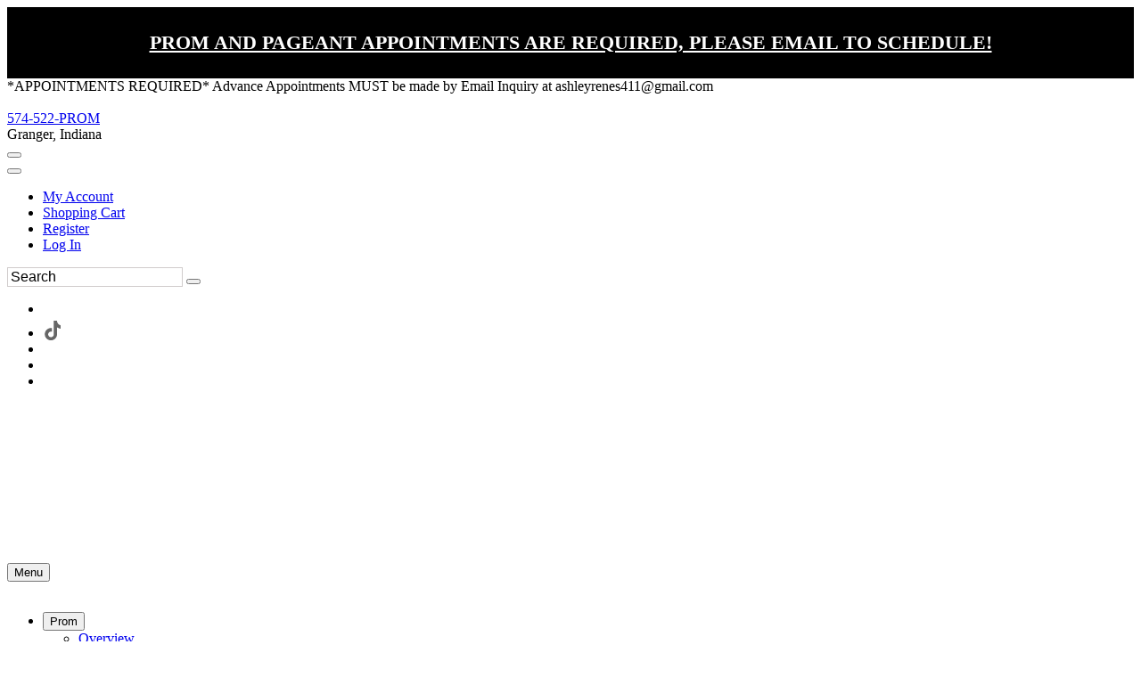

--- FILE ---
content_type: text/html; charset=utf-8
request_url: https://www.google.com/recaptcha/api2/anchor?ar=1&k=6LfUwAsUAAAAAOI9JntJouuxY1nWh39cT3iFXlDu&co=aHR0cHM6Ly93d3cuZWZjc2VjdXJlY2hlY2tvdXQuY29tOjQ0Mw..&hl=en&v=N67nZn4AqZkNcbeMu4prBgzg&size=normal&anchor-ms=20000&execute-ms=30000&cb=eurfkj4oqm2w
body_size: 49601
content:
<!DOCTYPE HTML><html dir="ltr" lang="en"><head><meta http-equiv="Content-Type" content="text/html; charset=UTF-8">
<meta http-equiv="X-UA-Compatible" content="IE=edge">
<title>reCAPTCHA</title>
<style type="text/css">
/* cyrillic-ext */
@font-face {
  font-family: 'Roboto';
  font-style: normal;
  font-weight: 400;
  font-stretch: 100%;
  src: url(//fonts.gstatic.com/s/roboto/v48/KFO7CnqEu92Fr1ME7kSn66aGLdTylUAMa3GUBHMdazTgWw.woff2) format('woff2');
  unicode-range: U+0460-052F, U+1C80-1C8A, U+20B4, U+2DE0-2DFF, U+A640-A69F, U+FE2E-FE2F;
}
/* cyrillic */
@font-face {
  font-family: 'Roboto';
  font-style: normal;
  font-weight: 400;
  font-stretch: 100%;
  src: url(//fonts.gstatic.com/s/roboto/v48/KFO7CnqEu92Fr1ME7kSn66aGLdTylUAMa3iUBHMdazTgWw.woff2) format('woff2');
  unicode-range: U+0301, U+0400-045F, U+0490-0491, U+04B0-04B1, U+2116;
}
/* greek-ext */
@font-face {
  font-family: 'Roboto';
  font-style: normal;
  font-weight: 400;
  font-stretch: 100%;
  src: url(//fonts.gstatic.com/s/roboto/v48/KFO7CnqEu92Fr1ME7kSn66aGLdTylUAMa3CUBHMdazTgWw.woff2) format('woff2');
  unicode-range: U+1F00-1FFF;
}
/* greek */
@font-face {
  font-family: 'Roboto';
  font-style: normal;
  font-weight: 400;
  font-stretch: 100%;
  src: url(//fonts.gstatic.com/s/roboto/v48/KFO7CnqEu92Fr1ME7kSn66aGLdTylUAMa3-UBHMdazTgWw.woff2) format('woff2');
  unicode-range: U+0370-0377, U+037A-037F, U+0384-038A, U+038C, U+038E-03A1, U+03A3-03FF;
}
/* math */
@font-face {
  font-family: 'Roboto';
  font-style: normal;
  font-weight: 400;
  font-stretch: 100%;
  src: url(//fonts.gstatic.com/s/roboto/v48/KFO7CnqEu92Fr1ME7kSn66aGLdTylUAMawCUBHMdazTgWw.woff2) format('woff2');
  unicode-range: U+0302-0303, U+0305, U+0307-0308, U+0310, U+0312, U+0315, U+031A, U+0326-0327, U+032C, U+032F-0330, U+0332-0333, U+0338, U+033A, U+0346, U+034D, U+0391-03A1, U+03A3-03A9, U+03B1-03C9, U+03D1, U+03D5-03D6, U+03F0-03F1, U+03F4-03F5, U+2016-2017, U+2034-2038, U+203C, U+2040, U+2043, U+2047, U+2050, U+2057, U+205F, U+2070-2071, U+2074-208E, U+2090-209C, U+20D0-20DC, U+20E1, U+20E5-20EF, U+2100-2112, U+2114-2115, U+2117-2121, U+2123-214F, U+2190, U+2192, U+2194-21AE, U+21B0-21E5, U+21F1-21F2, U+21F4-2211, U+2213-2214, U+2216-22FF, U+2308-230B, U+2310, U+2319, U+231C-2321, U+2336-237A, U+237C, U+2395, U+239B-23B7, U+23D0, U+23DC-23E1, U+2474-2475, U+25AF, U+25B3, U+25B7, U+25BD, U+25C1, U+25CA, U+25CC, U+25FB, U+266D-266F, U+27C0-27FF, U+2900-2AFF, U+2B0E-2B11, U+2B30-2B4C, U+2BFE, U+3030, U+FF5B, U+FF5D, U+1D400-1D7FF, U+1EE00-1EEFF;
}
/* symbols */
@font-face {
  font-family: 'Roboto';
  font-style: normal;
  font-weight: 400;
  font-stretch: 100%;
  src: url(//fonts.gstatic.com/s/roboto/v48/KFO7CnqEu92Fr1ME7kSn66aGLdTylUAMaxKUBHMdazTgWw.woff2) format('woff2');
  unicode-range: U+0001-000C, U+000E-001F, U+007F-009F, U+20DD-20E0, U+20E2-20E4, U+2150-218F, U+2190, U+2192, U+2194-2199, U+21AF, U+21E6-21F0, U+21F3, U+2218-2219, U+2299, U+22C4-22C6, U+2300-243F, U+2440-244A, U+2460-24FF, U+25A0-27BF, U+2800-28FF, U+2921-2922, U+2981, U+29BF, U+29EB, U+2B00-2BFF, U+4DC0-4DFF, U+FFF9-FFFB, U+10140-1018E, U+10190-1019C, U+101A0, U+101D0-101FD, U+102E0-102FB, U+10E60-10E7E, U+1D2C0-1D2D3, U+1D2E0-1D37F, U+1F000-1F0FF, U+1F100-1F1AD, U+1F1E6-1F1FF, U+1F30D-1F30F, U+1F315, U+1F31C, U+1F31E, U+1F320-1F32C, U+1F336, U+1F378, U+1F37D, U+1F382, U+1F393-1F39F, U+1F3A7-1F3A8, U+1F3AC-1F3AF, U+1F3C2, U+1F3C4-1F3C6, U+1F3CA-1F3CE, U+1F3D4-1F3E0, U+1F3ED, U+1F3F1-1F3F3, U+1F3F5-1F3F7, U+1F408, U+1F415, U+1F41F, U+1F426, U+1F43F, U+1F441-1F442, U+1F444, U+1F446-1F449, U+1F44C-1F44E, U+1F453, U+1F46A, U+1F47D, U+1F4A3, U+1F4B0, U+1F4B3, U+1F4B9, U+1F4BB, U+1F4BF, U+1F4C8-1F4CB, U+1F4D6, U+1F4DA, U+1F4DF, U+1F4E3-1F4E6, U+1F4EA-1F4ED, U+1F4F7, U+1F4F9-1F4FB, U+1F4FD-1F4FE, U+1F503, U+1F507-1F50B, U+1F50D, U+1F512-1F513, U+1F53E-1F54A, U+1F54F-1F5FA, U+1F610, U+1F650-1F67F, U+1F687, U+1F68D, U+1F691, U+1F694, U+1F698, U+1F6AD, U+1F6B2, U+1F6B9-1F6BA, U+1F6BC, U+1F6C6-1F6CF, U+1F6D3-1F6D7, U+1F6E0-1F6EA, U+1F6F0-1F6F3, U+1F6F7-1F6FC, U+1F700-1F7FF, U+1F800-1F80B, U+1F810-1F847, U+1F850-1F859, U+1F860-1F887, U+1F890-1F8AD, U+1F8B0-1F8BB, U+1F8C0-1F8C1, U+1F900-1F90B, U+1F93B, U+1F946, U+1F984, U+1F996, U+1F9E9, U+1FA00-1FA6F, U+1FA70-1FA7C, U+1FA80-1FA89, U+1FA8F-1FAC6, U+1FACE-1FADC, U+1FADF-1FAE9, U+1FAF0-1FAF8, U+1FB00-1FBFF;
}
/* vietnamese */
@font-face {
  font-family: 'Roboto';
  font-style: normal;
  font-weight: 400;
  font-stretch: 100%;
  src: url(//fonts.gstatic.com/s/roboto/v48/KFO7CnqEu92Fr1ME7kSn66aGLdTylUAMa3OUBHMdazTgWw.woff2) format('woff2');
  unicode-range: U+0102-0103, U+0110-0111, U+0128-0129, U+0168-0169, U+01A0-01A1, U+01AF-01B0, U+0300-0301, U+0303-0304, U+0308-0309, U+0323, U+0329, U+1EA0-1EF9, U+20AB;
}
/* latin-ext */
@font-face {
  font-family: 'Roboto';
  font-style: normal;
  font-weight: 400;
  font-stretch: 100%;
  src: url(//fonts.gstatic.com/s/roboto/v48/KFO7CnqEu92Fr1ME7kSn66aGLdTylUAMa3KUBHMdazTgWw.woff2) format('woff2');
  unicode-range: U+0100-02BA, U+02BD-02C5, U+02C7-02CC, U+02CE-02D7, U+02DD-02FF, U+0304, U+0308, U+0329, U+1D00-1DBF, U+1E00-1E9F, U+1EF2-1EFF, U+2020, U+20A0-20AB, U+20AD-20C0, U+2113, U+2C60-2C7F, U+A720-A7FF;
}
/* latin */
@font-face {
  font-family: 'Roboto';
  font-style: normal;
  font-weight: 400;
  font-stretch: 100%;
  src: url(//fonts.gstatic.com/s/roboto/v48/KFO7CnqEu92Fr1ME7kSn66aGLdTylUAMa3yUBHMdazQ.woff2) format('woff2');
  unicode-range: U+0000-00FF, U+0131, U+0152-0153, U+02BB-02BC, U+02C6, U+02DA, U+02DC, U+0304, U+0308, U+0329, U+2000-206F, U+20AC, U+2122, U+2191, U+2193, U+2212, U+2215, U+FEFF, U+FFFD;
}
/* cyrillic-ext */
@font-face {
  font-family: 'Roboto';
  font-style: normal;
  font-weight: 500;
  font-stretch: 100%;
  src: url(//fonts.gstatic.com/s/roboto/v48/KFO7CnqEu92Fr1ME7kSn66aGLdTylUAMa3GUBHMdazTgWw.woff2) format('woff2');
  unicode-range: U+0460-052F, U+1C80-1C8A, U+20B4, U+2DE0-2DFF, U+A640-A69F, U+FE2E-FE2F;
}
/* cyrillic */
@font-face {
  font-family: 'Roboto';
  font-style: normal;
  font-weight: 500;
  font-stretch: 100%;
  src: url(//fonts.gstatic.com/s/roboto/v48/KFO7CnqEu92Fr1ME7kSn66aGLdTylUAMa3iUBHMdazTgWw.woff2) format('woff2');
  unicode-range: U+0301, U+0400-045F, U+0490-0491, U+04B0-04B1, U+2116;
}
/* greek-ext */
@font-face {
  font-family: 'Roboto';
  font-style: normal;
  font-weight: 500;
  font-stretch: 100%;
  src: url(//fonts.gstatic.com/s/roboto/v48/KFO7CnqEu92Fr1ME7kSn66aGLdTylUAMa3CUBHMdazTgWw.woff2) format('woff2');
  unicode-range: U+1F00-1FFF;
}
/* greek */
@font-face {
  font-family: 'Roboto';
  font-style: normal;
  font-weight: 500;
  font-stretch: 100%;
  src: url(//fonts.gstatic.com/s/roboto/v48/KFO7CnqEu92Fr1ME7kSn66aGLdTylUAMa3-UBHMdazTgWw.woff2) format('woff2');
  unicode-range: U+0370-0377, U+037A-037F, U+0384-038A, U+038C, U+038E-03A1, U+03A3-03FF;
}
/* math */
@font-face {
  font-family: 'Roboto';
  font-style: normal;
  font-weight: 500;
  font-stretch: 100%;
  src: url(//fonts.gstatic.com/s/roboto/v48/KFO7CnqEu92Fr1ME7kSn66aGLdTylUAMawCUBHMdazTgWw.woff2) format('woff2');
  unicode-range: U+0302-0303, U+0305, U+0307-0308, U+0310, U+0312, U+0315, U+031A, U+0326-0327, U+032C, U+032F-0330, U+0332-0333, U+0338, U+033A, U+0346, U+034D, U+0391-03A1, U+03A3-03A9, U+03B1-03C9, U+03D1, U+03D5-03D6, U+03F0-03F1, U+03F4-03F5, U+2016-2017, U+2034-2038, U+203C, U+2040, U+2043, U+2047, U+2050, U+2057, U+205F, U+2070-2071, U+2074-208E, U+2090-209C, U+20D0-20DC, U+20E1, U+20E5-20EF, U+2100-2112, U+2114-2115, U+2117-2121, U+2123-214F, U+2190, U+2192, U+2194-21AE, U+21B0-21E5, U+21F1-21F2, U+21F4-2211, U+2213-2214, U+2216-22FF, U+2308-230B, U+2310, U+2319, U+231C-2321, U+2336-237A, U+237C, U+2395, U+239B-23B7, U+23D0, U+23DC-23E1, U+2474-2475, U+25AF, U+25B3, U+25B7, U+25BD, U+25C1, U+25CA, U+25CC, U+25FB, U+266D-266F, U+27C0-27FF, U+2900-2AFF, U+2B0E-2B11, U+2B30-2B4C, U+2BFE, U+3030, U+FF5B, U+FF5D, U+1D400-1D7FF, U+1EE00-1EEFF;
}
/* symbols */
@font-face {
  font-family: 'Roboto';
  font-style: normal;
  font-weight: 500;
  font-stretch: 100%;
  src: url(//fonts.gstatic.com/s/roboto/v48/KFO7CnqEu92Fr1ME7kSn66aGLdTylUAMaxKUBHMdazTgWw.woff2) format('woff2');
  unicode-range: U+0001-000C, U+000E-001F, U+007F-009F, U+20DD-20E0, U+20E2-20E4, U+2150-218F, U+2190, U+2192, U+2194-2199, U+21AF, U+21E6-21F0, U+21F3, U+2218-2219, U+2299, U+22C4-22C6, U+2300-243F, U+2440-244A, U+2460-24FF, U+25A0-27BF, U+2800-28FF, U+2921-2922, U+2981, U+29BF, U+29EB, U+2B00-2BFF, U+4DC0-4DFF, U+FFF9-FFFB, U+10140-1018E, U+10190-1019C, U+101A0, U+101D0-101FD, U+102E0-102FB, U+10E60-10E7E, U+1D2C0-1D2D3, U+1D2E0-1D37F, U+1F000-1F0FF, U+1F100-1F1AD, U+1F1E6-1F1FF, U+1F30D-1F30F, U+1F315, U+1F31C, U+1F31E, U+1F320-1F32C, U+1F336, U+1F378, U+1F37D, U+1F382, U+1F393-1F39F, U+1F3A7-1F3A8, U+1F3AC-1F3AF, U+1F3C2, U+1F3C4-1F3C6, U+1F3CA-1F3CE, U+1F3D4-1F3E0, U+1F3ED, U+1F3F1-1F3F3, U+1F3F5-1F3F7, U+1F408, U+1F415, U+1F41F, U+1F426, U+1F43F, U+1F441-1F442, U+1F444, U+1F446-1F449, U+1F44C-1F44E, U+1F453, U+1F46A, U+1F47D, U+1F4A3, U+1F4B0, U+1F4B3, U+1F4B9, U+1F4BB, U+1F4BF, U+1F4C8-1F4CB, U+1F4D6, U+1F4DA, U+1F4DF, U+1F4E3-1F4E6, U+1F4EA-1F4ED, U+1F4F7, U+1F4F9-1F4FB, U+1F4FD-1F4FE, U+1F503, U+1F507-1F50B, U+1F50D, U+1F512-1F513, U+1F53E-1F54A, U+1F54F-1F5FA, U+1F610, U+1F650-1F67F, U+1F687, U+1F68D, U+1F691, U+1F694, U+1F698, U+1F6AD, U+1F6B2, U+1F6B9-1F6BA, U+1F6BC, U+1F6C6-1F6CF, U+1F6D3-1F6D7, U+1F6E0-1F6EA, U+1F6F0-1F6F3, U+1F6F7-1F6FC, U+1F700-1F7FF, U+1F800-1F80B, U+1F810-1F847, U+1F850-1F859, U+1F860-1F887, U+1F890-1F8AD, U+1F8B0-1F8BB, U+1F8C0-1F8C1, U+1F900-1F90B, U+1F93B, U+1F946, U+1F984, U+1F996, U+1F9E9, U+1FA00-1FA6F, U+1FA70-1FA7C, U+1FA80-1FA89, U+1FA8F-1FAC6, U+1FACE-1FADC, U+1FADF-1FAE9, U+1FAF0-1FAF8, U+1FB00-1FBFF;
}
/* vietnamese */
@font-face {
  font-family: 'Roboto';
  font-style: normal;
  font-weight: 500;
  font-stretch: 100%;
  src: url(//fonts.gstatic.com/s/roboto/v48/KFO7CnqEu92Fr1ME7kSn66aGLdTylUAMa3OUBHMdazTgWw.woff2) format('woff2');
  unicode-range: U+0102-0103, U+0110-0111, U+0128-0129, U+0168-0169, U+01A0-01A1, U+01AF-01B0, U+0300-0301, U+0303-0304, U+0308-0309, U+0323, U+0329, U+1EA0-1EF9, U+20AB;
}
/* latin-ext */
@font-face {
  font-family: 'Roboto';
  font-style: normal;
  font-weight: 500;
  font-stretch: 100%;
  src: url(//fonts.gstatic.com/s/roboto/v48/KFO7CnqEu92Fr1ME7kSn66aGLdTylUAMa3KUBHMdazTgWw.woff2) format('woff2');
  unicode-range: U+0100-02BA, U+02BD-02C5, U+02C7-02CC, U+02CE-02D7, U+02DD-02FF, U+0304, U+0308, U+0329, U+1D00-1DBF, U+1E00-1E9F, U+1EF2-1EFF, U+2020, U+20A0-20AB, U+20AD-20C0, U+2113, U+2C60-2C7F, U+A720-A7FF;
}
/* latin */
@font-face {
  font-family: 'Roboto';
  font-style: normal;
  font-weight: 500;
  font-stretch: 100%;
  src: url(//fonts.gstatic.com/s/roboto/v48/KFO7CnqEu92Fr1ME7kSn66aGLdTylUAMa3yUBHMdazQ.woff2) format('woff2');
  unicode-range: U+0000-00FF, U+0131, U+0152-0153, U+02BB-02BC, U+02C6, U+02DA, U+02DC, U+0304, U+0308, U+0329, U+2000-206F, U+20AC, U+2122, U+2191, U+2193, U+2212, U+2215, U+FEFF, U+FFFD;
}
/* cyrillic-ext */
@font-face {
  font-family: 'Roboto';
  font-style: normal;
  font-weight: 900;
  font-stretch: 100%;
  src: url(//fonts.gstatic.com/s/roboto/v48/KFO7CnqEu92Fr1ME7kSn66aGLdTylUAMa3GUBHMdazTgWw.woff2) format('woff2');
  unicode-range: U+0460-052F, U+1C80-1C8A, U+20B4, U+2DE0-2DFF, U+A640-A69F, U+FE2E-FE2F;
}
/* cyrillic */
@font-face {
  font-family: 'Roboto';
  font-style: normal;
  font-weight: 900;
  font-stretch: 100%;
  src: url(//fonts.gstatic.com/s/roboto/v48/KFO7CnqEu92Fr1ME7kSn66aGLdTylUAMa3iUBHMdazTgWw.woff2) format('woff2');
  unicode-range: U+0301, U+0400-045F, U+0490-0491, U+04B0-04B1, U+2116;
}
/* greek-ext */
@font-face {
  font-family: 'Roboto';
  font-style: normal;
  font-weight: 900;
  font-stretch: 100%;
  src: url(//fonts.gstatic.com/s/roboto/v48/KFO7CnqEu92Fr1ME7kSn66aGLdTylUAMa3CUBHMdazTgWw.woff2) format('woff2');
  unicode-range: U+1F00-1FFF;
}
/* greek */
@font-face {
  font-family: 'Roboto';
  font-style: normal;
  font-weight: 900;
  font-stretch: 100%;
  src: url(//fonts.gstatic.com/s/roboto/v48/KFO7CnqEu92Fr1ME7kSn66aGLdTylUAMa3-UBHMdazTgWw.woff2) format('woff2');
  unicode-range: U+0370-0377, U+037A-037F, U+0384-038A, U+038C, U+038E-03A1, U+03A3-03FF;
}
/* math */
@font-face {
  font-family: 'Roboto';
  font-style: normal;
  font-weight: 900;
  font-stretch: 100%;
  src: url(//fonts.gstatic.com/s/roboto/v48/KFO7CnqEu92Fr1ME7kSn66aGLdTylUAMawCUBHMdazTgWw.woff2) format('woff2');
  unicode-range: U+0302-0303, U+0305, U+0307-0308, U+0310, U+0312, U+0315, U+031A, U+0326-0327, U+032C, U+032F-0330, U+0332-0333, U+0338, U+033A, U+0346, U+034D, U+0391-03A1, U+03A3-03A9, U+03B1-03C9, U+03D1, U+03D5-03D6, U+03F0-03F1, U+03F4-03F5, U+2016-2017, U+2034-2038, U+203C, U+2040, U+2043, U+2047, U+2050, U+2057, U+205F, U+2070-2071, U+2074-208E, U+2090-209C, U+20D0-20DC, U+20E1, U+20E5-20EF, U+2100-2112, U+2114-2115, U+2117-2121, U+2123-214F, U+2190, U+2192, U+2194-21AE, U+21B0-21E5, U+21F1-21F2, U+21F4-2211, U+2213-2214, U+2216-22FF, U+2308-230B, U+2310, U+2319, U+231C-2321, U+2336-237A, U+237C, U+2395, U+239B-23B7, U+23D0, U+23DC-23E1, U+2474-2475, U+25AF, U+25B3, U+25B7, U+25BD, U+25C1, U+25CA, U+25CC, U+25FB, U+266D-266F, U+27C0-27FF, U+2900-2AFF, U+2B0E-2B11, U+2B30-2B4C, U+2BFE, U+3030, U+FF5B, U+FF5D, U+1D400-1D7FF, U+1EE00-1EEFF;
}
/* symbols */
@font-face {
  font-family: 'Roboto';
  font-style: normal;
  font-weight: 900;
  font-stretch: 100%;
  src: url(//fonts.gstatic.com/s/roboto/v48/KFO7CnqEu92Fr1ME7kSn66aGLdTylUAMaxKUBHMdazTgWw.woff2) format('woff2');
  unicode-range: U+0001-000C, U+000E-001F, U+007F-009F, U+20DD-20E0, U+20E2-20E4, U+2150-218F, U+2190, U+2192, U+2194-2199, U+21AF, U+21E6-21F0, U+21F3, U+2218-2219, U+2299, U+22C4-22C6, U+2300-243F, U+2440-244A, U+2460-24FF, U+25A0-27BF, U+2800-28FF, U+2921-2922, U+2981, U+29BF, U+29EB, U+2B00-2BFF, U+4DC0-4DFF, U+FFF9-FFFB, U+10140-1018E, U+10190-1019C, U+101A0, U+101D0-101FD, U+102E0-102FB, U+10E60-10E7E, U+1D2C0-1D2D3, U+1D2E0-1D37F, U+1F000-1F0FF, U+1F100-1F1AD, U+1F1E6-1F1FF, U+1F30D-1F30F, U+1F315, U+1F31C, U+1F31E, U+1F320-1F32C, U+1F336, U+1F378, U+1F37D, U+1F382, U+1F393-1F39F, U+1F3A7-1F3A8, U+1F3AC-1F3AF, U+1F3C2, U+1F3C4-1F3C6, U+1F3CA-1F3CE, U+1F3D4-1F3E0, U+1F3ED, U+1F3F1-1F3F3, U+1F3F5-1F3F7, U+1F408, U+1F415, U+1F41F, U+1F426, U+1F43F, U+1F441-1F442, U+1F444, U+1F446-1F449, U+1F44C-1F44E, U+1F453, U+1F46A, U+1F47D, U+1F4A3, U+1F4B0, U+1F4B3, U+1F4B9, U+1F4BB, U+1F4BF, U+1F4C8-1F4CB, U+1F4D6, U+1F4DA, U+1F4DF, U+1F4E3-1F4E6, U+1F4EA-1F4ED, U+1F4F7, U+1F4F9-1F4FB, U+1F4FD-1F4FE, U+1F503, U+1F507-1F50B, U+1F50D, U+1F512-1F513, U+1F53E-1F54A, U+1F54F-1F5FA, U+1F610, U+1F650-1F67F, U+1F687, U+1F68D, U+1F691, U+1F694, U+1F698, U+1F6AD, U+1F6B2, U+1F6B9-1F6BA, U+1F6BC, U+1F6C6-1F6CF, U+1F6D3-1F6D7, U+1F6E0-1F6EA, U+1F6F0-1F6F3, U+1F6F7-1F6FC, U+1F700-1F7FF, U+1F800-1F80B, U+1F810-1F847, U+1F850-1F859, U+1F860-1F887, U+1F890-1F8AD, U+1F8B0-1F8BB, U+1F8C0-1F8C1, U+1F900-1F90B, U+1F93B, U+1F946, U+1F984, U+1F996, U+1F9E9, U+1FA00-1FA6F, U+1FA70-1FA7C, U+1FA80-1FA89, U+1FA8F-1FAC6, U+1FACE-1FADC, U+1FADF-1FAE9, U+1FAF0-1FAF8, U+1FB00-1FBFF;
}
/* vietnamese */
@font-face {
  font-family: 'Roboto';
  font-style: normal;
  font-weight: 900;
  font-stretch: 100%;
  src: url(//fonts.gstatic.com/s/roboto/v48/KFO7CnqEu92Fr1ME7kSn66aGLdTylUAMa3OUBHMdazTgWw.woff2) format('woff2');
  unicode-range: U+0102-0103, U+0110-0111, U+0128-0129, U+0168-0169, U+01A0-01A1, U+01AF-01B0, U+0300-0301, U+0303-0304, U+0308-0309, U+0323, U+0329, U+1EA0-1EF9, U+20AB;
}
/* latin-ext */
@font-face {
  font-family: 'Roboto';
  font-style: normal;
  font-weight: 900;
  font-stretch: 100%;
  src: url(//fonts.gstatic.com/s/roboto/v48/KFO7CnqEu92Fr1ME7kSn66aGLdTylUAMa3KUBHMdazTgWw.woff2) format('woff2');
  unicode-range: U+0100-02BA, U+02BD-02C5, U+02C7-02CC, U+02CE-02D7, U+02DD-02FF, U+0304, U+0308, U+0329, U+1D00-1DBF, U+1E00-1E9F, U+1EF2-1EFF, U+2020, U+20A0-20AB, U+20AD-20C0, U+2113, U+2C60-2C7F, U+A720-A7FF;
}
/* latin */
@font-face {
  font-family: 'Roboto';
  font-style: normal;
  font-weight: 900;
  font-stretch: 100%;
  src: url(//fonts.gstatic.com/s/roboto/v48/KFO7CnqEu92Fr1ME7kSn66aGLdTylUAMa3yUBHMdazQ.woff2) format('woff2');
  unicode-range: U+0000-00FF, U+0131, U+0152-0153, U+02BB-02BC, U+02C6, U+02DA, U+02DC, U+0304, U+0308, U+0329, U+2000-206F, U+20AC, U+2122, U+2191, U+2193, U+2212, U+2215, U+FEFF, U+FFFD;
}

</style>
<link rel="stylesheet" type="text/css" href="https://www.gstatic.com/recaptcha/releases/N67nZn4AqZkNcbeMu4prBgzg/styles__ltr.css">
<script nonce="5UjW723zCV62gsaooiGjSg" type="text/javascript">window['__recaptcha_api'] = 'https://www.google.com/recaptcha/api2/';</script>
<script type="text/javascript" src="https://www.gstatic.com/recaptcha/releases/N67nZn4AqZkNcbeMu4prBgzg/recaptcha__en.js" nonce="5UjW723zCV62gsaooiGjSg">
      
    </script></head>
<body><div id="rc-anchor-alert" class="rc-anchor-alert"></div>
<input type="hidden" id="recaptcha-token" value="[base64]">
<script type="text/javascript" nonce="5UjW723zCV62gsaooiGjSg">
      recaptcha.anchor.Main.init("[\x22ainput\x22,[\x22bgdata\x22,\x22\x22,\[base64]/[base64]/[base64]/ZyhXLGgpOnEoW04sMjEsbF0sVywwKSxoKSxmYWxzZSxmYWxzZSl9Y2F0Y2goayl7RygzNTgsVyk/[base64]/[base64]/[base64]/[base64]/[base64]/[base64]/[base64]/bmV3IEJbT10oRFswXSk6dz09Mj9uZXcgQltPXShEWzBdLERbMV0pOnc9PTM/bmV3IEJbT10oRFswXSxEWzFdLERbMl0pOnc9PTQ/[base64]/[base64]/[base64]/[base64]/[base64]\\u003d\x22,\[base64]\\u003d\x22,\x22w5pDAF9cHsOsNcKLDC9pKXDDpXXCvh4Ow4vDrMK1wrNIdhDCm1h/LsKJw4rCkgjCv3bCusKtbsKiwos1AMKnG2JLw6xrKsObJyRkwq3DsWAgYGhSw6HDvkIEwoIlw60tekICW8Kxw6Vtw458TcKjw5QfKMKdIMKXKArDosOMeQNqw6fCncOtRisePT/Dt8Ozw7pCMSw1w6wQwrbDjsKYX8Ogw6sSw5vDl1fDq8K5woLDqcOAWsOZUMOHw7jDmsKtRcKRdMKmwpLDgiDDqEPCh1JbNhPDucORwoTDgCrCvsOawpxCw6XCpHYew5TDnzMhcMKwbWLDuUvDuz3DmgPClcK6w7ksecK1acOYA8K1M8OKwq/CksKbw7dEw4h1w6V2Tm3DolbDhsKHX8OMw5kEw7DDnU7Dg8O8EnE5GsOwK8K8BUbCsMOPPgAfOsOcwqROHG3DuElHwrkaa8K+HWQ3w4/[base64]/CuVYsaS1SQMKPwoHCtSlJUkQfwpLCkcKQXcOowpDDvXHDqWzCtMOEwrwAWTtmw704GsKdMcOCw57DpGIqccKSwo1XYcOEwq/Dvh/[base64]/DqmZ/w6zCkj3DrBzDiMOlwoMyf1LCj8KqYh9zwrQ3wocww63ClcKgfhpuwp/[base64]/Cm8OxNcKAw4bCtQHDkcKYaTzDtCNaw5Qnd8KJwpvDpMOtXcOywprCoMKUL13DmGLCuCvClk3Dqy93w5YpRsO+V8K7wpQeZ8Kcwq3Ci8KLw5owJ3PDlsOXAnxJNsOybcO8YDrCsV/CvsOhw4YvD2zCtSdGwqw+O8OjbHEuwpjDscOBMcKmw6DCoTNvP8KedE83XsKdZRrDocK3Z0TDpMKbwrBmcsKtw6DDi8OcF0IjPBTDhlEQS8K/Yj7Cl8OKw6PDmMO4IsKcw7FbcMK5e8KzbEYJKDDDgjhfw6wJwp7DmsOFI8O0RcOoclFeQx7ClQ4jw7LCjy3Csx9se3sZw6hjVsKRw4d2XAXCqMOaQMKEfsOrCsKhb1VhYCPDlUTDvcO2IMKiQ8O5w67Ciw/CpcK/dhwgJnDCrcKIUTEkFkQFP8K5w6fDiBvCmWbDgSoZwpc6wqjDgBvCkhZAccOVw5PDsFzDtcKBEyzCgQ1owrPChMO7wrViwrY6QsK8wrrDkMKtGiV9QC7CjAEbwog5wrBHGcOXw6/[base64]/ClUc/[base64]/U8KNwr9aG8KLaTjCmU4ww6JWwrTDlcOSw7bCj1nCosK9BsKTwoXCk8KPfiPDmsKuwqbCvD/[base64]/w5nCp8Knw65qD3DClcKEwqF6w5bDgcO0McKLX8KFwrvDrcOewqsxasOoacKzQ8Okwok4w6dQb2peCjbCp8KtLUHDiMOPw75Iw4fDv8Off0nDp1FewpnCpiwtGnYtFMKrQsKjS0x4w4PDoydVw5LCr3NoKsKZMFbDhsK9w5U/[base64]/XsKlS2wCwplMG8KswpXDvzhAMsKmZ8OuecOhOsOQNzPDsgfDmsOxJ8KIJHpAw6NTIAvDo8KLwqwaQcKDLsKHw7DDpA/ChwLDsUBoWcKeNsKowqvDtnLCtzxlaQjDsAAnw4Nuw6xtw47CgGvCnsOtNz3DvsO9woRqPcKNwojDlGnCjMKQwpZPw6RPRsKGCcOQPMKbS8KqHMOzUkLCsUTCrcOdw6DDjwzCgBUcw74tG1/[base64]/[base64]/fWYiPjzCqcKwUznDmB9FO8OSf8OGwocQw5nDl8O7Knt+W8KudcORH8OSw4kSw67DocOmO8OrEsOww4xPQTp1w7g1wrlrWD4LGkjCqsKLQXXDvsK0wrnCmA/DlsKFwonDiSoUEToUw5bDr8OJNno+w50BPD4EIBzDtioJwo7CsMOeHVo1a24Ww4bCiQvCmQDCo8KFw4zDoiJ1w5oqw7ILMMOxw6DDgXtrwpFxHTZow7J1NMKtO0zCugwZw6AEw7/CkE1BbTxFwrIkBsOUE1RVL8KxecKfPGFqw6XDvMKtwrtdDkjDmBXClUvCtlVmVDnDsTLCksKQFMOdwqMfTjMNw641Og7CoAV6Yw80IgNFNBwywptzw5Euw7YBG8K0IMO1c0/[base64]/Cs8O2w4wmDR/DmMOWwprCpi/DkcKfNcOtw5fDpsO2w7LDusKnwq7DgDICAEc7CcO2byvDrzXCrl4GflUnXMOww7DDvMKbe8KUw5gwJcKbNcK/wpw9wpcpSMOWw5oCwq7DpkBoeV4awqLCkW3DkcKSF07CvMKwwoc/[base64]/w4YYSsO/FiwWw5HCvMKzMMKWw7dow7xcWyYuVzLDinskG8OrYBbDl8OvZsK7eUkWC8OsPsOBw6/DqhjDt8OHwpwjw6hVAkVMwrDCjyszT8OOwrI8wq7DkcKUF24Aw4jDrxBswp3DtT5aCXXCq1vDocO2GR5KwrfDtMOewqt1wqjDmzvDm1rCsULDlkQFGy/CmMKsw7x1KMKcFhlOw6AVw6gowqHDtBYpPcODw4XCnMKNwq7DoMOkP8KzLMOiMMO7a8K5OcKGw53CqcOKZcKeajRAwr3Ck8KVQsKGbMO9dx/DryTCscO+wrbDrsOtPhx2w63DrMOGw714w47CpcOdwonDh8KfJV3DlxbCj23DvADClcKHG1XDuikrX8OQw4Q4P8OhbsOgw5kyw6zDhVHDtgQmw7bCo8Ocw5QvcsOuIzgwH8OXFHbDpDnDqMOwQw0tL8KLZgMgwqwQP03DngwYEmvDosOUwrxYWz/CnnfCh1bDpDFkw5p/w4DCh8Kgw4PCrMK/wqPCpUjCm8KABE/CvcO4HsK1wpYdOcKhRMOWw6sAw4IrMRnDoBbDpEw+Y8KsB2fDmQHDpHIMfyNYw5guw6lhwrYXw5jDgmXDkcKSw6YvZ8KMORzCuQ4RwqfDrsOxdl5+TMOSGcO6Qk7CsMKpNShjw7UYOcKkScKIPlhPDcOnwo/DolprwrkJwozCkz3CkTjCjDMyXy3CvMOEwqbDtMKMQlnDg8OSdVRqQHR8w73Cs8KEXcKVNDTCjMOKGixHXT1dw6kOaMKzwp3CncOuwrNkXcOlA24Swp/CpCtGK8OswofCqGwLaB1Jw7PDpcO+JsOhw4fDpAxnF8OFZnzCsX7Cgmw8w5QrF8OOfMO4wrnCviHCnw0YF8Ovwr1nbsOmw7XDg8KcwqxJcXo1wqLChcOkRFNaZiPCrz8hcMKXWsKSP15Tw7jDpj7DucKheMKxW8KkIsO6S8KXIsOiwr1Zw48/IR7DvjgaNFTDoSXDuD8uwqI1AwwpWTcuOw/[base64]/Chm7Dpj3CjMOKwoJOw6HCnMOnMD3DkDPCql3Dg8OuwqXDkBnDtk81w6ElO8OtUcOkw6DDsDrDowfDoDjDlApMBl4+woYWwoPCgio9WcOPCcOhw4VBX28TwpQfRiXDjmvDoMKKw7/DrcKsw7cSwqV0wolJcMO/w7V1wqbDt8Oew5paw6jDpsKAcsKnLMOTKsOtby4uwrMBw6MjPMObwp0NXAbDicKKPsKWRFLChMO9wprDpSHCrMOrw44Swo9mwq0Tw5rCmw0VIMKBW0NjHsKSw5dYMDANwr/ClTHCkGZXw7TDkhTCrk7ClBBDw5IQw7/DtXdtdT3DiF7DgsKEwq47wqBwDcK+wpfChHHDocKOwrJJw7DCkMOWwrXCon3DtsKnw65HbsKuVHDCiMO3wpkiX31Yw64+YMOPwqrCjXrDicOyw5PCky/CpsK+U2zDt2LCmCbCqDxAFcK7QMK7QMKkU8Kpw5hFasKQYFVswqZ8PsOQw7zDkEoEHzoiRHMkwpfDjcKZw6RtKsOlHjksXyRAfcKoMH1mDSFrBjRQw5c7HMOvwrQdw7zCicONwrpvZiAVBcKPw4MkwqfDtsOrH8ORQ8O8wo/[base64]/w7gtRkx0MCbCvHfDmWzDh8O6OsKvKyIww780BsOTb1RAw4bDqMOHTWDDucOUH0FvFcKsb8KBHHfDgFsnw71pA1LDiDUPFFrCgcK4CMO5w4HDnU4Mw6YMw4I3wo7DqSZbwrnDsMO9w7VCwoDDtcKYw5k+fsO5wq3DuBEaXsK8FsK0XgNMw496TGLDqMKSesOMw44/c8OQQ2nDjhPCm8KgwoPDgsKlwodtf8Knf8KOw5PDhMOHw5I9w5bCojXDtsK5woMvUj5KAhFNwqvCmMKcTcOuW8KwNxDCtTnDrMKqw6MXwpkoH8OrWzlKw4vCrMKTYlhFJiPCqsKZNGbDhgppQcOkEMKhJRwFwq7DgcOAwpHDhjMbfsO6w7/DncKhwqU2wo9Zwr5Jw6LDlMKVQ8K/IcORw7s+wrgeO8OtAXYmw7jCpR0twqPCiQgiw6zDjHbDhwoiw7zCpMOswqFUOCjDn8OpwqABaMKDW8K7w5U+O8OdK08CcX3Di8K4ccO4BsObGwx1UcOMdMK4b1dAHAXDrsOMw7RFWsObblEJDk5Yw6fCs8OBf0nDsyPDvQTDpQXCkcOywpE4MsO/wqfCuQzDgcOxUwLDkWs6a1NFTMKlN8KPdBTCuAtmw5hfEjrDj8Osw4/[base64]/Duxlkwp7Dt3QYwrDDkxZZJBvDq8Klb1IlUzc4wrvCrkBDChRhwodtHsKAwo5PC8OwwrUiw7F7bsOjwqLDlXY3wrLDhlHChsOCXGTDqsK5X8OEY8KAwojDg8KOFD0pw5fDgRVsCMKJwq8qSzXDlBtbw61SMUBCw7/CpUEAwq7DjcOiXMK1w6TCqHrDol4Nw7/DiQRYbCFBPULDjW11JcKPIivDpcKjwpJwcXJOwr8jw70SKkTCgsKffkNGFmkSwqvCtsOtHjbCpGrDu2cca8OJVsK4wpo+wrnCgsO8w5nCnsKFw6A3BcKWwpZMLcKbw6jCqVnCjMKKwr7CmV50w4bCq3XCmhzCqMO5Zi3DjG1bw6/ChVZmw4DDvMOzw4fDmzXClsO3w6tbwobDqwrCoMKnCyYgw5fDpGjDusKla8OSOsOzaFbDqHQ0UcOJKcOjHk3CpcOMw4M1AifDvBl1fcOCwrLDn8KVHcK7McOqbsOtw6DDul/DrhrDnMKucsKswpd4wpjDl0pmd1fDphTCvgxWWkw/woXDhV3DvsOBISTCvsKiYcKBDcKtb2XCuMKjwrvDt8O0Oz3CiVHDg24Mw6DCrMKMw57DhMKbwolaeCzClsKUwo11E8Osw6/DlAfDpcOBwprDjRVpWcOLw5IkD8K/wqbCiFZPGF/DkUAcw4PDvsKQwo8kAS3DiS10w53DoHUXCx3DvmtWEMO1wo1aUsO9Vwkuw5PCksOxwqDDm8Omw7bCvi/CiMORw6vCiQjDicKiw6XCrsOrwrJBDjvCm8Ksw5nDksOvGj0CBmDDvcOLw7UaUcOgJMONw6VKecKlw6xiwoTCgMO+w5HDnsKswqbCgH3DlCTCp0bDmsOjU8KKZcORRMOowovDs8OXMmfCimNuwrMIwrk3w5TDhMKywol3wrTCr1Y/VnV6wrUfw7fCrw3ChhAgwp7ChF0vIFDDlChAwoTCnG3DgMOREDw+FcORwrLCjcKtw5tYKcKUw6vDjSzCjibDoVgYw7h1YV4Pw6hQwoQ5w7EWEsKMSz7DqMOeWAfDnWPCqybDm8K6UxUOw7nCmcKQDDrDnMKyc8KSwrslS8Oyw4sMbEBVYhZTwq/CvsOwfMKmw5vCjcO8YMO0wrZKK8OpL03CpVLDkUTCjMKNwrjCqVcBwosbT8ODNsKlEsK9L8OGQT3DhsOUwo1mDR7DtjdTw7PCgBp2w7ZFYEhPw7MOw6ZFw7PDgcK/bMK2CSsJw7obTMKlwpvDhsOAaGbCrVIQw6Fhw5LDvMOCLk/DgcO/e3nDrsKzw6LCmMOiw6fClsK1csOSJHvDrMKdA8KfwoEiWjXCiMOgwpkGQMKrwpvDsUgLScOacMOjwqTCsMK6TCfCi8KFQcKUw7fDv1fDghHDm8KNCBw7w7jDhcOBIjJIw7BqwqwhLcOEwqJrPcKMwpjCsRTCphIzM8Kvw43CjiNiw4/Cri9lw6ZXw4wUw6YvBmXDiAXCs2/[base64]/[base64]/Cnyw6wp97dsOGc0sUw5k1Zh/Dn8K4wrpwwo8qfA3Cqn1cw4p3woPDjFDCo8KKw5xROEPDiDjCv8KBOMKYw6ZTw4YYOMONw4rCiknCuB/DrsOPfMOHS27DgyQpOcKNYw4ew6XDqcOMC0LCqMKawoBbWgvCtsK1wqHDtsKnw494DAvCoiPCoMO2OjN9SMOWRsKqwpfCscKiJwgQwrkMwpHCncONKcOpRcKZwrF9Th3CrD8TdcOEwpJfwrjDoMO+EMKjwqjDtwFeX2PDssOZw7jCqB7DiMO/Z8O2FMOXWi/DkcOuwpnDosO8wpDDrMKrDFTDti1IwqQ1TMKdA8OgbC/CnikAWR4Vwr7CtVUBczBSe8KiKcKMwrklwrZ9YsOoED7DlGLDhMK4S0HDskhnFcKrwojCtWrDlcKgw7tbdjbCpMOOw5nDn3Aow4jDtH3DuMOEworCrjrDtAjDm8Kiw79CBcOAPMKdw65tYXrCn0UORMOvwpIPwpjDh3fDt3zDvcKVwrvDrUvCpcKHwp/DtcKDY0tIB8Ktw4rCtsOCZkvDtFLClcK8d3vCv8K/e8Oowp/DimTDtcOWw6DCpypcw4Iew53CoMOXwqvCjUFFfijDtGXDq8K0BsKxIQVvESYRXsKdwqdVwp/Cp18Dw6dMwoZBEGdmw5wMRQXCkEjDnwJvwpVtw6LDosKLdMK/[base64]/wpjCqsO/AgzCv8KrUcK7wqvChTZJDcOSw6rCncKgwoPCknPClMOnMANRasOsEMKmTA5gcMOaCCrCocKADiUzw6QlfGd0wqPChcOKw43DvMKdHDpRwr1Wwq4Xw5bCgB8JwpNdwr/CmsOebMKRw77CskfCocOyNzwYWsKEwozCgWYkOinDniPCrj1uwrfCh8ODSjnCoUQWDMKpwrnCqVbCgMOUw4J4wrFnL0U0e09Qw47Dn8OUwplpJUjDlzfDq8Oow4vDsSPDqcOLPzzDpcOmIcKPYcOzwr/CuyjCnsKXw5/CnS3DqcO1w6/DlcO3w7VDw7UGeMORazfDhcK1w4DCjETCnMOpw6LDsAUsJsOtw5zCjAnClFvCi8KpL3TDphzDj8Ova1vCo3cdd8KjwozDuCowUzfCsMKsw5QgUhMQwqjDkQXDqnl/[base64]/DjsOQbhNJw7pAZWnClcK3w7rDtsKPwrMOdsO7DjVvwroEwp5rwoXDrn4FG8OGw77DgsK5w6jCt8KdwqPDuyEpw7/Ci8O5w4UlO8KdwoZvw6HDp3jCm8KPwovCqnwpw7ZDwqHCpS7CncKKwp1JScOUwobDvsOiVQDCvx5dwrLCvW5YUMOTwp8WSmXCm8KRHELCicO2WsK5CsOKEMKWBHPCrcODwr7CkMKSw77DvS1fw4hdw5dFwqE/[base64]/aTDCk8O9wp7CkxsLUMOWwqEEwrMHdsK/e8OFwrhINGJIOsK+w4PCkwjDniI1wq9Kw5LCqsK2wq1nbWXClUdVwp0vwpnDssKOYGsswrfClzABIARXw5/DvsK4NMOEw5DDicK3wpbDqcKzwowVwrd/bg9FQ8OfwqXDnzduw4fCscOTPsKqwp/DucOTworDisKvw6DDmcK7wqnDkhDDlmvCpMKwwqB3YcO4woIAGEPDvgorAxXCocOhUcKpS8OMw6fDuDJbJsKALWvDt8K5XcOiwqlIwoN8wqMjMMKdwqZCd8OCSwxJwqxzw4LDvTvDnXwxNCfCnmTDt2wTw6gJwoLCmHJJw4DDncK/w74rL2DCvWDDrcO/cCXDqsOZw7cLH8OkwrDDuBIFwq0MwpXChcOnw7ogw64TOm7ClDd+w6xwwq7Dj8OcBGHCjkAbOl/Cu8OGwrEXw5TCgi7DocOvw7vCocKEJF0/woxnw7wuGcOnWsK1wpLCp8OjwqTCqMOVw6caUnvCumUVG29bw6xfKMKHw6B1woVkwr7Dk8OxRMO8ADXCuHrDtUPCvsOuWkIMw5bDsMO3V1rDlF4dwpLCkMKDw6LDjnU1wrg2JlbCpMOrwrMAwqQ2wq4Nwq/CpRPDgcOOXgTDmHFfXi3ClMKow7fDlsKwUHlHworDssOfwrVPw489w7IEMmLDphbDq8KKwofDm8K9w7Etw6rDgmTCqhZNwqXCm8KOclJiw5s+w5TCuEgwW8KefsOcUcO2bsOgwo3DtH/Ct8Oyw7zDqnYzNsK7PMOkGmjDsRRwZMKJZsKWwpPDtVNXdRTDi8KVwonDicK9wo4KIQHDhBTCokwPI09UwodORsKuw4DDmcKCwq/DjMOhw6DCrcKVFcKSw5EVNMKlBxsHQ3nCsMKWw5IIwoRbwrYjQsKzwr/DvyEbw70sYChMwrpNw6R+PsOcM8Olw5PDlcKew5FDw73DncKvwrzCqcKEVXPDoF7DoEsyLQZgGRrCsMOHWcOFT8KlAMO5dcONacO3DcORw7HDmA0BScKbKEU4w6LClTfDlcO3wpfCnhLDuD0Lw6kTwrXDp2gqwp/Do8K5wpnCqU/Dn2jDuxbCnlQ8w5vDhksdE8KKXhXDpMOZDMKYw5PCjDMwfcKOJVzCj2PCvjcaw6Jrw7zCgw7DtGnCrHPCrk1bTMOGJMKrOsOhR1LDssOvwrttw5fDkcOBwrPCuMO1wo/ChsOXw6vCo8O5wp87V3xNfm3CjMKYNGVWwo1jw4U8wozDgjPCiMOVf3XCgQfDnmPCrnQ6cTfDj1F0WC5HwoIHwqVhSSXDnMKywqrDkcOrFRdXw4BGMsO/w7E7wqJzZcKLw6PCnTgaw4Fgwq/DunR2w55uwoPDkhTDlUnCksO7w7/CksK3GcO3wrXDuXcqw7MUw5lkw5dvfsOHw7xkVlNUI1vDiWvClcOIw6XCiDbDkcKKXAjDmcK/[base64]/[base64]/wq3DlsOyfcOoTHJOwpt7w7rCsMKxwrDDj3IlaCA+AhMVw75Jwo4Sw6MKQsKvwptnwqUIwpTCs8O1J8KyJBlgRTLDsMOyw5oUFcKtwoMvWMK8wpxNBsOAA8Oef8OXB8K9wr3CnDvDqsKPBVZ4ZMOrw6A4wqLCl2xSRcKBwrI5ESXCrRwkIDocaCDDt8KDwr/CrUfCncOGw5oTw7lfwqgkFMKMwrl9w4NEw5TDlEEFPcKBw7tHw58qwq/ChHceD33Cq8KvXzU9w7bCrsOPwr3CrXDDrsK+J1kNMmMJwrw+wr7DmQvCnV89wrVgdULCmMKOQ8KwZ8KowpzDqcKVwpzCsh/[base64]/bcKGDsKBwpEmw4dZw4Yvw6h2woUlwq4tFU5NAMKGwq8zw5TCthMWPjJHw43CiEI+w6sFwocIw6DCncKXw6zCkSE/w5MwJMKoYcOzdsKibMKAGEfDiy59b0R8wr3CuMOlW8OELS/Dq8KwRcKow5ZPw4TCpjPCosK9wrrCsxLCvMKSwq/Dk1vDs2fCiMOKwoHDoMKdIMKHD8KLw6MsMcKTwplUw5/CrsKjZcOEwofDkHZQwqzDswwow4ZowpXCkxYuwr7DnMOVw7JCOcK1csKhRwjCqQJ3DXk3NMORfMKbw5g2L1PDpULCklLDl8Oew6HDjCUFwoPDrWTCtADCr8KeEMOnQ8K5wozDoMK1c8K/[base64]/[base64]/CgXTCswtlwrxkw6/DlmYlEU54XMOYCBV8w7rCg1/Cq8Khw4h8wqvCqcKhw4jCtcKyw70awofCiXAPwprCh8O7wrPCp8OWw5fCqCABwr8tw4LCkcOnw4zDkR7CncKDw6xcPn8FNgLCtWpddk7Dkz/DnVdcS8KUw7DDtHTCpQJ3esKEwoNVJMK/QR/ClMKBw7hWM8OFNSzCoMO6wr3DmcOvwo3Clj/Cu1AYFzIpw6XCqsOZKMKJcWx7I8Ouw7p8woHCqMKOwojCt8K/wofCmMK/NnXCuV45w6pCw7DDicKmQ0bCkgESw7chw6rDqsKbw7HCuWARwrHCoy0lwr5AAXDDjsKNw4PDlsOMCTlOdltMwqnCscK7E3TDhjNRw4LCpGhCwo/Dt8OSZk7CpCDCrGTCmB3CksKqScKRwrQdHcKuQMOqw5cVSsK/[base64]/wpARN8KJP0ZIwqPDicKewq8SwqA2w40pXsOdw5jCncKFJMOzakZqwojCjcOIw7vDpm/DhwbDpsKgTsO3N29bw4/ChMKQwqp0FXgqwpHDpl3Cs8OXbMKvwqtsdhPDmhDCnE5vwp5uLBJBw6Rzw4bDk8KLQDfCr3bDvsOjQgDDnyrCvMOkw6hawoTDvcOwMGXDpVcSCA/CtsOUwqHDhsKJwpYZVsK5bcK1wr87GSYNV8OxwrAaw4J5FWIXFBQwbcKnw74Zfy0XVW7CrsOHB8Okwq3DvhLDpsKhahHCnzXCrlh3fsKyw6Egw5LCh8KywoAzw4Zqw7AsP2AkC0siKEnCnMKTRMK0fAcWDsOKwqMQZ8Odwr1+LcKkUDhEwqUZDcOLwq/CmMO3ZQ0ow4k4w4/Dm0jDtMKQwpNIBxLCgMKgw4TCrSVNJcKzw7fDuEHDqcKbw5I5w4piHkzChMK3wo/DjVDCnMOCcMOfE1Rtw7PCpWIFOTdDwpZCw7fDlMO2wqHDmMK5wqjDpkLDhsKYwqdLw50Ww5ZiBcKZw6DCokLCiBzCkxMcWcK+NcO0L3glwp1NU8OAwrIFwrJsU8KSw6Eyw6kFWsONw4RRXMO0HcOew7oXw7YQLMOCw5xKQgtYX1Rww60xBzrDpFRbwoXDhm/DjcKEYjHCncKNwoLDsMOCwpoZwqpyPhoWFDRRD8OJw7wnZ3YLwqdYQsKrwo7DnsONahnDqcK6wqlNNznDry4jwq4hwpN9PcKFwoPCkBg8fMOtwpUbwr/[base64]/XXvDoDt1dDnCqsKQw4cCEcONwp5VwrfCp3LDpgplw5TDq8O7wr0/[base64]/CvCPCksKAw4bDvcOhG8OsQMOiwpUFJ8KrwpRJw6khwodmwpI4P8Obw67Cgz3ClMKrREU9K8KxwqbDtHBTwrBIbcKqAMOPXT7CnmZmc0jDsBZuw5cyV8KbIcKpw6DDmV3CniLDusKbe8OXwq/CoW3CilHCoGvChRRDKMKywq3CmScnwodPw67CpXxaJVgVBiUjwrjDph7Dr8OATTbCm8OlQj0nwqV+wqZSw4UjwpHDkmhKw5nDiDzDnMOSIBTDsxAPwqbDly4pBwfCkjMRM8ORN3zCsHMFw7/DsMKmwrYGan7CuwIUecKODcOywq3DgDbDu1XDmcOLB8KwworDgsK4w71dSlzDvsKkfsOiw7N5AMKew54swrXCrcK4FsKpw4sXw5EzTsOIVHHCvsKswrlMw4vCrMKJw7bDm8KqFCzDmMKUI0/[base64]/[base64]/OhjDqsKYwocQajnDisOKLsOQXsOcw4MSw7o+KjDDmMOlJcKzCMODGlvDgG4cw5nCs8OZMUDCimTCl3dzw7XCnjccJcOkJsO0wrvCkFMnwpPDjVrDrGfCv0HDhlrCuS3DksKTwpc4aMKUZknDuTbCpsK9UMOTT3fDhW/CiEDDnBLCrcOgIRtLwrgFw7DDv8Khw5zDq3/[base64]/[base64]/[base64]/[base64]/[base64]/CsjvDuBHCs8KbWUPCpgrCtsKlBh1LeQIjIMKcw7Egw6tSOiHDhzdhw7vCgAdOwo7CumrDjMOvKF9jwogwL28Cw6ozN8KPUsOEw5FwI8KXRzTCsw1YOgbClMORVMKdD18VSlvCrcO/EBvCqELDlibDrSIPwpDDm8ODQsKtw47Dr8Onw47Dnmp5woTChBbDnnPCox99wocQw6LDp8KAwrvDm8Odc8KCw7XDncOhwpzDkFJiSATCj8KeRsOpwoxldlY7w7RrJ2vDvMOgw5TDuMOVK3jDmj3DkEjCu8OmwrwgaCnDgMOpw4tGw5HDr3EjCMKBw4IJBzHDh1Bmwq/[base64]/w7rDgMOQEHg5LGZoB8OWW8OeFcOvScOkSShvF2EwwoYcGMKyY8KJSMO1wpbDmMOhw54qwqXCnUg8w4MFw63CksKKRcKKElxhwonCugdfIU5YUC0ww5gdXMOpw43DugjDlFHCsUYnN8Kbe8KOw73DicKOWRXDv8KXdmbDn8O/MsOWXyweZMOWwo7CtMOuwp/DpCTCrMORE8OSwrnDu8KRe8OfAsKOw7oNGH06wpXCgXLCpcOBW0vDk1rDqW8zw4PDiQJOIcKOwqPCrXrCuCZlw4IXwozCuFHCpzDDoHTDlcKoJsOdw45JcMOQH3zDpcOFw5nDnGsOGsOswqvDpVTCtlVANcK/S3PDpsK1fwLCoRDDhsK8HcOGwq57EQ/[base64]/CpMOdw4M7w7/CnkVqKsKPS8KjwrtlLh/ChTgsw54zOsK0w61tNRzDkcOXwoZ9b1Zsw6jCvnAuVHoPwrM5S8KrV8KILGd5R8O+CwnDrkrCuxcEHTZbecOQw57CqlZOw4AMGUUAwqd/bmvCpQXChcOgS158RsOCDcO5wq8XwoTCmcKGW0Bmw67Cgn80wq0jKMOHWDA/ZCYjRcKIw6/CgsOkwojCssOaw4dVwrZ3ZjvDlsK4RUrCsTBtwplPLcKEwpHDlcOdwoHCk8OQw6Eywo0Sw7fDhsKAKsKiwoHDrGJPYlXCqsOrw6djw5EHwrQfwojCtz5MQxVbUWBXGcKhLcOBCMKsw57ClcOUNMO+wo4fwoBDw6weDinCjBwAdQ3CoyjCk8KowqXCgXNpAcOhw6/CicOPGMOLw5bDvW83w5XCrVUtw6NPLsKhOmTCrEpIQsObfsKWHcKrw7A/[base64]/CusOnIzcPcMOBw4DDq8OuwpXCj8O2MUTCvg7Dh8OtUsOYw5hZwpXDg8OCwpx8w4tTdRkPw6zCusO8JsOkw6B+wq3DuXfCkxXCksOqw43CssOdZ8KywpsxwrrCm8OIwoxwwrPDjQTDgRjDgUIXwqDCgEXCvhpNUsKhbsObw5Bfw73DpsOtCsKSKl5/VsOww6XDusODw6zDssK5w7LDmcOrJcKqYBPCrGbDpsOdwrPClcO7w7nDjsKrNcOww48HZmUrDXbDssOlGcKTwqh+w5Ibw7zDksK8w4I4wobDp8KieMOEw6Zvw4ohP8KvSzjCh3DCmVlnw4/[base64]/Dp8OKwpNkGC81wofCvzLDmcKQwqTCjMO4PcOMw7HDrTdew7nDsEsOwoHDjnwjw7dewpjCnFhrw60Hw4LCncOaeD/DqxzCriHCsV8dw73DlGnDszXDqxfCocKFwpbCuFwmLMOnwpHDnlRTwqzDuUbClHzDqcOrV8KvOCzChMOzw6TCs1DDmx9wwrtpwrLCsMK9EMKwAcOfS8OCw69tw7Zlwpkbw7Ebw6rDqH/DkcKKwrvDrsKgw7rDn8ORw59OKSPDhyB5wq4PK8OUwpBPVcOdSG1Xwp8zwrFtwoHDrVDDhhfDpg/DvUxeYV1WbsKYbCDCvMOmwqFnAsO+KsO3w7DClEzCisOeVcORw502wpk9FSwAw5UUwpowPsKoRcOoVxd2wr/DocOawqzCnMONA8OUw7TDj8OCZMK9GVHDnDXDvTHCgXDDtsOvwoTDsMOQw4TCg35oBQITZsKEw7bCoihUwqtMOCzCvgPCpMOMw7LCokHDk1rCrcKmw7PDssKCw5TDlwcmTsOqZsKeBxDDtA7Dun7DqsOJWRPCrwkUwrsXwo/[base64]/[base64]/w6rDhsOLBsOsw59RbhYvX8Oowp1HwoELW2FNBS7Dh1PCs1xVw4PDhgxUFWJiw69Aw5jDlsK1AMK4w6jCkcKpLsOqL8K+wrk4w5LDm2VQw5sGw6lhVMODwpPCh8K+RAbCgcKVw5gHD8OAwrnCj8ODGsOcwrFtYDPDl1x8w5nCl2XDhsO/OsOfaR9mwr3CvS0lw7JESMKpOErDqcK4w6Ugwo7CrcKpDsO+w7QcJ8KeOsORwqc7w51Ww6/ClMK8wqFlwrrDtMOawrfCncOdPsOVw6pQR28dFcO6dkHDvXvDoh/ClMKNWXsxw7pAw7UQw7jCtipFwrXCh8Klwqo6RsOiwrDDoR8qwp0kW0LCizlfw59LHR5XWAvDkCBFGWVsw4pVw41rw7vCgcOfw5rDpUDDrjtxw7PCj29VcDbDhcOLaz4+w7V2aA/CvcOfwqbDiGfDjMKYwoghw6HDjMOcT8K5w516wpDCq8O0YMOoLcOaw6bDrhbCsMKWIMKiwol7wrMHRMOCwoBewqYOw7HDhi/[base64]/CnsOVwo7Cg8KuFkhNwqHCq03DiEMzw5Ixw5Jjwq/Cujlow5smwoZcw6DDhMKkw49YGSJKJFUCGXzCtUTCmMOZwrJLw4dJB8Oow4hnWhxBw5wYw7DDusKowpZKNnnCpcKWIMOYKcKMw6PCn8ORNWTDqD8BY8KCJMOpwpbCp18MKD8AAcOLBMKGHcKiw5hYwpfDgMOScj7CuMOUwo4Uwq1Iw7/CrGtLw5A1dVgCwofCnh4ZIUxYw7fDgXFKR2PCucKleSLCmcOqw5Mdw5VMIcKlfCBnb8OqHB1Tw6xhwpwCw6/Dk8OmwrI3NAN+wpRwOcOmwpPCgSdObQMKw4woElDDqcK6w5gYwpAAw5LDpsOvw6kZwqxvwqLDtcK4wq7CvGvDvcKFeHJYX3YywoNawr41bcORw6vCkUASPE/[base64]/Z8KWcG42f31dwpkHw5XCpcKuLcOLB8KGwqJRXj15wqlNKTPDqjxEZHbCgxfCrsKtwrbDhcO6w7NTB1XCiMK2wrLDnkUBw7ozFMKNwqTDnR3CrnxINcONw5AZEGI6P8OSJ8KiEBDCiFDCtDJmwo/[base64]/[base64]/CpMKyOsKpw4LDsyBcwoJKw7c/[base64]/[base64]/CggkNwpcDw6jDqMK5IsKGw4TDvMKTZMOGawp3w5saw45/wqXCiyPChcOYdG4owrLCmsKBWy1Iw4XCmsO/[base64]/DmS5twoXCg8OdZsOFwqLDjyLDpMKjwoxUJsKVwqjDg8OnSmI8esKQw73ClmQGb2h7w4nCiMK+w7wScxHCkMKxw7nDisKdwofCogk/w5tmw5zDnTPCtsOMeXBXAlQVw6luf8Kuw7NWJXTDocK4w4PDjUo1IMO0esKgw7gnwrpuB8KINF/DhyohWsOPw5ICwqM2akZLwpg/flXCkRLDmMK9w5VWGcKRTUnDqcOGwpLCpwnCmcOOw5jCu8OXZ8OlL2/CjsK4w5DCrjIrQW/DnkDDnR3DlsKYbgpcBcK0YsObLmp5LGx2w5ofOlLDmkksNFtafMOydwLDisOIwp/ChHcfHsOoEDzCpBrDkMK5AmlewrtoDGXCqVhrw6jDtDTCnMKNRwvCrsOCw6ISQcOxCcOWem7CkyU4w5nDjDPCicOiw6jDhsO5Z2VtwpYOw6gld8OBFMOawpbDu1VMw5vDrj1tw7/DnkjCgHQmwpwlesOVR8KSwr4mIj3DkDEUPsK4XmzCjsKrwpFzwpR5wq8mwoDDrcOKw4bCoWfChkJRCMKDVVYROBHDlzEIwqbCqyvDsMOFRDJ6w4g3Pxxtw6HCgsK1EGjCihY0V8Ojd8K8LsKNRsOwwr8uwqfCogU1MGXDvELDrWXCtEpTcMOmw6UdPMOVHxs5wq/Ct8OmCXF9LMO7KsKnw5HCsCXCpl8NFn4gwpbDgBrCpmfDm1MqHF99wrbCi0/Di8O/[base64]/wrQaEVTCnSnCsFt0wpjCucKUwp9Hw7nDj8OHSHoSc8KzcsOiwo9rU8Osw7ZzJ1kkw4HCqykCRsOkRsKlGcKUwqNTV8Ozw5jDoxpRRhEDBcOeWcOHw64WKEjDsg4ZKMOnwqTDh17DlxhwwoXDlR/CjcKYw6nDggMzWmFjFcOZwoMlEMKKwp/DiMKnwpvDix4jw5VrRF1wOMOWw57Cu2w3ZMOjwqfCtGA7BD/[base64]/DiMKLEcK+VE0uXAQRVMKLwq/[base64]/OwbDksO/QmlpZ8Kbw4UQPVbCsMOswpDCrRFLw4Q+QU0TwoAuw5zCuMKowpMqwpDCjcOPwpBvw4oew5JZIW/DkQsnHDRew4INcV1JOsKQwpfDpjZYSmkVwoPDl8KyDAEpFgIGwqzDhMKQw6jCrsOSwqkJw7zCksOmwptOJ8Kjw5HDv8KDwq/Cj14gw53CmsKAXMOmPcKAwoXDisOfd8OZTzIfTSnDrx0nw6skwpzDoUjDpjXClcOHw5TDuiXDtMOrRUHDlgZAwrILLMOVAnjCol/CjFNqHsOqLBnCtTdIw7PCjBs2w67Co17DmVoxw59HYUM8wqIawqRaZy7DtyBKeMOdwoxVwrDDosKdP8OQesOLw6rDn8OFekBZw7/[base64]/[base64]/CgMKrVzjCi1omLcKUYHLCl8OPwrEdDcKMwrNHCcKbRcOvwqnDlcOjwqXDs8OZwptOfsOaw7MZFQ4zw4XDsMOXJU4ZdRQ1w5UBwrl1eMKLesOmw6xzOsKCwowzw75iwq3CvHpaw4pmw401Bn8WworCjGtWRsOZw5pSw5g/w75KZcO7w4/[base64]/Dl8KUw7HDocKIHMK+FwHDp8KfWwheKcOhXTvDrsKEX8ObBiR1CcOSHkILwqPDhhgmTMKAw4gtw7vCh8KAwqfCrcOtw5bCoATCt0jCusKuAw42XyIIwonClELDu2HCpzHCgMKMw4AXwow5wpNbfjULQQHCtVR2wq4Mw50Ow5rDmyXDrR/DssKtTXBRw77DmsOnw6fCmRzCvsK4S8OOw45HwqEKajhtTsKxw6LDncOAwofCi8KqC8Oabw7CnClZwqbCr8OjNcKow41vwoddOsOww5x9XCLCvsO2w7BSRcKDNxTCqMOUEwxxcDw7SH/CnEFANFrDkcK/FlJXVcOCSMKOw57Cv0rDlsKKw6o/w77Cpg3ChcKBBmDCq8OuRMKMS1nDrHnCnWVmwqVOw7pxwozCmUzDpMK7CFDCu8K0LkHCvHTDlUsdwonDiQ4+woA2wrXCnlwbwqkvd8KIPcKPwofDlAoCw6DCoMO4XcO/woNZwqIjwqfCjj0PMXnDoWrDtMKDw5DCiRjDiHYtLSwDFMKKwoU3wobCocKdwq/DvFvCh1URwp8BWMOhwovDv8KywprCpQQ0wpkFCsKRwrHCksOgeGIawqMiMcOPJsK4w7Ataj/Dnkglw7vCiMKdS3QBLV3Ck8KQOMOWwonDl8KxEcK0w68RGMKyUSfDs0XDksKVFMOpw4DCoMKwwpNuWSAMw6NYdDDDjcOzw5VlPnTDsRnCq8K4woZmWwYWw4nCpzIBwoA8eCjDgcOFw7XDgG1Iwr1Gwp/CvQfDggBuwqLDpD/DgcKew5kaVMK2w7rDr0zCtUzDv8KLwq8sdGUTw5QDwqkgRMOmBcOkwr3CqhjDklnDiA\\u003d\\u003d\x22],null,[\x22conf\x22,null,\x226LfUwAsUAAAAAOI9JntJouuxY1nWh39cT3iFXlDu\x22,0,null,null,null,1,[21,125,63,73,95,87,41,43,42,83,102,105,109,121],[7059694,376],0,null,null,null,null,0,null,0,1,700,1,null,0,\[base64]/76lBhn6iwkZoQoZnOKMAhnM8xEZ\x22,0,0,null,null,1,null,0,0,null,null,null,0],\x22https://www.efcsecurecheckout.com:443\x22,null,[1,1,1],null,null,null,0,3600,[\x22https://www.google.com/intl/en/policies/privacy/\x22,\x22https://www.google.com/intl/en/policies/terms/\x22],\x22O9c7dYXRHY1FpnA6XLMRJpiQTwMIiQKVMmmo8vwV2p8\\u003d\x22,0,0,null,1,1769818043385,0,0,[27,184,19,161],null,[92,131],\x22RC-CGfbV8LZmuEnzg\x22,null,null,null,null,null,\x220dAFcWeA5lFN2SJx1O2qdTY1E5eDf5YzKAsiIShkMM0YfkRurb3Ue2p1gcHWPHB7z7XzaUmF4wRTAYY37XEmmbqloZ9i1TyHc2IQ\x22,1769900843425]");
    </script></body></html>